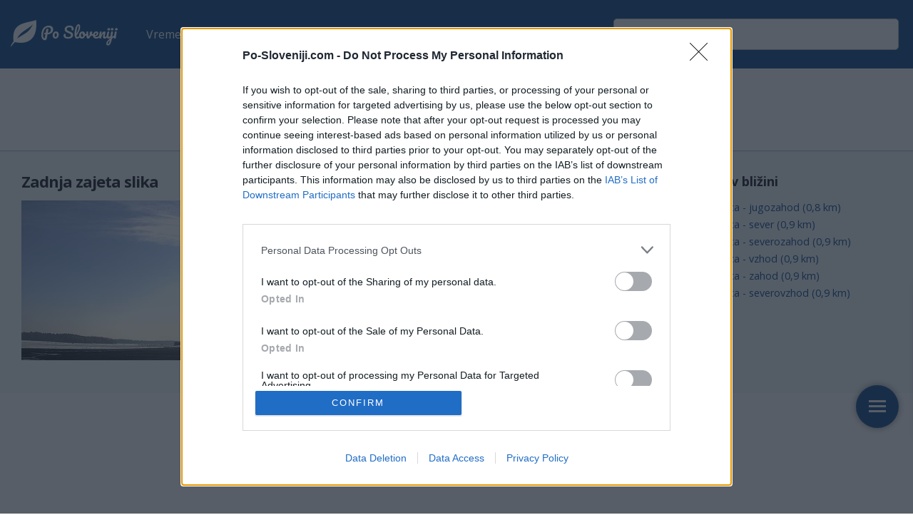

--- FILE ---
content_type: text/html; charset=UTF-8
request_url: https://po-sloveniji.com/kamere/letalisce-maribor-1636791512
body_size: 5229
content:

<!DOCTYPE html>
<html lang="sl">
<head>
<meta charset="utf-8">
<meta name="viewport" content="width=device-width,initial-scale=1,maximum-scale=1">
<title>Kamera Letališče Maribor na zemljevidu</title>
<meta name="description" content="Spletna kamera Letališče Maribor v živo in pretekli posnetki. Preverite zemljevid in seznam s kamerami v bližini.">
<meta name="keywords" content="kamere, kamera, Letališče Maribor, webcam, webcams, v živo">
<link rel="stylesheet" href="/assets/leaflet-1.7.1.css" /><script src="/assets/leaflet-1.7.1.js"></script><link rel="stylesheet" href="/assets/leaflet-gesture-handling-1.2.1.min.css" /><script src="/assets/leaflet-gesture-handling-1.2.1.min.js"></script><meta http-equiv="X-UA-Compatible" content="IE=edge">
<link rel="preconnect" href="https://fonts.gstatic.com" crossorigin />
<link rel="preload" as="style" href="https://fonts.googleapis.com/css2?family=Open+Sans:ital,wght@0,400;0,700;1,400&display=swap" />
<link rel="stylesheet" media="print" href="https://fonts.googleapis.com/css2?family=Open+Sans:ital,wght@0,400;0,700;1,400&display=swap" onload="this.media='all'" />
<link rel="stylesheet" href="/assets/style.css?v=3" />
<link rel="apple-touch-icon" sizes="180x180" href="/apple-touch-icon.png?v=1">
<link rel="icon" type="image/png" sizes="32x32" href="/favicon-32x32.png?v=1">
<link rel="icon" type="image/png" sizes="16x16" href="/favicon-16x16.png?v=1">
<link rel="manifest" href="/site.webmanifest?v=1">
<link rel="mask-icon" href="/safari-pinned-tab.svg?v=1" color="#014184">
<link rel="shortcut icon" href="/favicon.ico?v=1">
<meta name="msapplication-TileColor" content="#014184">
<meta name="theme-color" content="#014184">
<script type="text/javascript" async>
(function() {
  var host = window.location.hostname;
  var element = document.createElement('script');
  var firstScript = document.getElementsByTagName('script')[0];
  var url = 'https://cmp.inmobi.com'
    .concat('/choice/', '54PVZBtXMDBXm', '/', host, '/choice.js?tag_version=V3');
  var uspTries = 0;
  var uspTriesLimit = 3;
  element.async = true;
  element.type = 'text/javascript';
  element.src = url;

  firstScript.parentNode.insertBefore(element, firstScript);

  function makeStub() {
    var TCF_LOCATOR_NAME = '__tcfapiLocator';
    var queue = [];
    var win = window;
    var cmpFrame;

    function addFrame() {
      var doc = win.document;
      var otherCMP = !!(win.frames[TCF_LOCATOR_NAME]);

      if (!otherCMP) {
        if (doc.body) {
          var iframe = doc.createElement('iframe');

          iframe.style.cssText = 'display:none';
          iframe.name = TCF_LOCATOR_NAME;
          doc.body.appendChild(iframe);
        } else {
          setTimeout(addFrame, 5);
        }
      }
      return !otherCMP;
    }

    function tcfAPIHandler() {
      var gdprApplies;
      var args = arguments;

      if (!args.length) {
        return queue;
      } else if (args[0] === 'setGdprApplies') {
        if (
          args.length > 3 &&
          args[2] === 2 &&
          typeof args[3] === 'boolean'
        ) {
          gdprApplies = args[3];
          if (typeof args[2] === 'function') {
            args[2]('set', true);
          }
        }
      } else if (args[0] === 'ping') {
        var retr = {
          gdprApplies: gdprApplies,
          cmpLoaded: false,
          cmpStatus: 'stub'
        };

        if (typeof args[2] === 'function') {
          args[2](retr);
        }
      } else {
        if(args[0] === 'init' && typeof args[3] === 'object') {
          args[3] = Object.assign(args[3], { tag_version: 'V3' });
        }
        queue.push(args);
      }
    }

    function postMessageEventHandler(event) {
      var msgIsString = typeof event.data === 'string';
      var json = {};

      try {
        if (msgIsString) {
          json = JSON.parse(event.data);
        } else {
          json = event.data;
        }
      } catch (ignore) {}

      var payload = json.__tcfapiCall;

      if (payload) {
        window.__tcfapi(
          payload.command,
          payload.version,
          function(retValue, success) {
            var returnMsg = {
              __tcfapiReturn: {
                returnValue: retValue,
                success: success,
                callId: payload.callId
              }
            };
            if (msgIsString) {
              returnMsg = JSON.stringify(returnMsg);
            }
            if (event && event.source && event.source.postMessage) {
              event.source.postMessage(returnMsg, '*');
            }
          },
          payload.parameter
        );
      }
    }

    while (win) {
      try {
        if (win.frames[TCF_LOCATOR_NAME]) {
          cmpFrame = win;
          break;
        }
      } catch (ignore) {}

      if (win === window.top) {
        break;
      }
      win = win.parent;
    }
    if (!cmpFrame) {
      addFrame();
      win.__tcfapi = tcfAPIHandler;
      win.addEventListener('message', postMessageEventHandler, false);
    }
  };

  makeStub();

  var uspStubFunction = function() {
    var arg = arguments;
    if (typeof window.__uspapi !== uspStubFunction) {
      setTimeout(function() {
        if (typeof window.__uspapi !== 'undefined') {
          window.__uspapi.apply(window.__uspapi, arg);
        }
      }, 500);
    }
  };

  var checkIfUspIsReady = function() {
    uspTries++;
    if (window.__uspapi === uspStubFunction && uspTries < uspTriesLimit) {
      console.warn('USP is not accessible');
    } else {
      clearInterval(uspInterval);
    }
  };

  if (typeof window.__uspapi === 'undefined') {
    window.__uspapi = uspStubFunction;
    var uspInterval = setInterval(checkIfUspIsReady, 6000);
  }
})();
</script><!-- Google Tag Manager -->
<script>(function(w,d,s,l,i){w[l]=w[l]||[];w[l].push({'gtm.start':
new Date().getTime(),event:'gtm.js'});var f=d.getElementsByTagName(s)[0],
j=d.createElement(s),dl=l!='dataLayer'?'&l='+l:'';j.async=true;j.src=
'https://www.googletagmanager.com/gtm.js?id='+i+dl;f.parentNode.insertBefore(j,f);
})(window,document,'script','dataLayer','GTM-PDFR589X');</script>
<!-- End Google Tag Manager -->
<script src="https://cdn.orangeclickmedia.com/tech/po-sloveniji.com/ocm.js" async="async"></script><style>
    @media (min-width: 480px) {
        .adslot_mm {display: none}
    }
</style>
</head>
<body>
    <div id="wrapper">
        <header class="header">
   <div class="header-row">
      <div class="menu">
         <a href="/" class="psLogo"></a>
         <nav>
            <div class="navigationToggleLabel close">
               <span class="menu-icon menu-icon-x"></span>
            </div>
            <ul class="topNavigation">
                <li class="liTop hasSubnavigation">
                    <a href="/vreme" class="topNavigation__link">Vreme</a>
                    <div class="showSubNavigation"></div>
                    <ul class="sectionNavigation">
                        <!--<li class="liSub backToTopNavigation"><a href="#">Nazaj</a></li>-->
                        <li class="liSection">
                            <span class="sectionNavigation__link">Trenutno</span>
                            <ul class="subNavigation">
                                <li class="liSub">
                                    <a href="/vreme/vreme-po-sloveniji" class="subNavigation__link">Vreme po Sloveniji</a>
                                </li>
                                <li class="liSub">
                                    <a href="/vreme/temperature-po-sloveniji" class="subNavigation__link">Temperature po Sloveniji</a>
                                </li>
                                <li class="liSub">
                                    <a href="/vreme/temperatura-morja" class="subNavigation__link">Temperatura morja</a>
                                </li>
                            </ul>
                        </li>
                        <li class="liSection">
                            <span class="sectionNavigation__link">Napovedi</span>
                            <ul class="subNavigation">
                                <li class="liSub">
                                    <a href="/vreme/vremenska-napoved" class="subNavigation__link">Vremenska napoved</a>
                                </li>
                                <li class="liSub">
                                    <a href="/vreme/vreme-5-dni" class="subNavigation__link">Vreme 5 dni</a>
                                </li>
                                <li class="liSub">
                                    <a href="/vreme/vreme-10-dni" class="subNavigation__link">Vreme 10 dni</a>
                                </li>
                                <li class="liSub">
                                    <a href="/vreme/vreme-15-dni" class="subNavigation__link">Vreme 15 dni</a>
                                </li>
                            </ul>
                        </li>
                        <li class="liSection">
                            <span class="sectionNavigation__link">Podrobno</span>
                            <ul class="subNavigation">
                                <li class="liSub">
                                    <a href="/vreme/radarska-slika-padavin" class="subNavigation__link">Radarska slika padavin</a>
                                </li>
                                <li class="liSub">
                                    <a href="/vreme/opozorila" class="subNavigation__link">Opozorila</a>
                                </li>
                                <li class="liSub">
                                    <a href="/vreme/nevarnost-toce" class="subNavigation__link">Nevarnost toče</a>
                                </li>
                                <li class="liSub">
                                    <a href="/vreme/satelitska-slika-oblacnosti" class="subNavigation__link">Satelitska slika oblačnosti</a>
                                </li>
                            </ul>
                        </li>
                    </ul>
                </li>
                <li class="liTop hasSubnavigation">
                    <a href="/kamere" class="topNavigation__link">Kamere</a>
                    <div class="showSubNavigation"></div>
                    <ul class="sectionNavigation">
                        <li class="liSection">
                            <ul class="subNavigation">
                                <!--<li class="liSub backToTopNavigation"><a href="#">Nazaj</a></li>-->
                                <li class="liSub">
                                    <a href="/kamere" class="subNavigation__link">Zemljevid kamer</a>
                                </li>
                                <li class="liSub">
                                    <a href="/kamere/promet" class="subNavigation__link">Promet</a>
                                </li>
                                <li class="liSub">
                                    <a href="/kamere/pokrajina" class="subNavigation__link">Pokrajina</a>
                                </li>
                            </ul>
                        </li>
                        <li class="liSection">
                            <ul class="subNavigation">
                                <li class="liSub">
                                    <a href="/kamere/hribi" class="subNavigation__link">Hribi</a>
                                </li>
                                <li class="liSub">
                                    <a href="/kamere/obala" class="subNavigation__link">Obala</a>
                                </li>
                                <li class="liSub">
                                    <a href="/kamere/smucisca" class="subNavigation__link">Smučišča</a>
                                </li>
                            </ul>
                        </li>
                    </ul>
                </li>
                <li class="liTop hasSubnavigation">
                    <a href="/regije" class="topNavigation__link">Razišči</a>
                    <div class="showSubNavigation"></div>
                    <ul class="sectionNavigation">
                        <li class="liSection">
                            <ul class="subNavigation">
                                                                <li class="liSub">
                                    <a href="/regije" class="subNavigation__link">Regije</a>
                                </li>
                                <li class="liSub">
                                    <a href="/obcine" class="subNavigation__link">Občine</a>
                                </li>
                                <li class="liSub">
                                    <a href="/kraji" class="subNavigation__link">Kraji</a>
                                </li>
                                <li class="liSub">
                                    <a href="/postne-stevilke" class="subNavigation__link">Poštne številke</a>
                                </li>
                            </ul>
                        </li>
                    </ul>
                </li>
            </ul>
         </nav>
         <div class="topExtra">
            <input type="text" name="srch" id="srch" value="" autocomplete="off" placeholder="Poišči vreme ..." />
            <div class="suggest">
            </div>
            <div class="navigationToggleLabel open">
               <span class="menu-icon"></span>
            </div>
            <div class="searchToggleLabel">
               <span class="search-icon"></span>
               <span class="search-close-icon"></span>
            </div>
         </div>
      </div>
   </div>
</header>        <h1>Kamera Letališče Maribor</h1>
        <div class="contentBox borderTop">
            <div class="contentBox__left">
<div class="cameraCurrentCont"><h2>Zadnja zajeta slika </h2><img style="max-width:400px;width:100%;" src="https://images-webcams.windy.com/12/1636791512/current/preview/1636791512.jpg" alt="Letališče Maribor"><div class="adslot_mm"><div id="billboard1" data-ocm-ad style="min-height:250px"></div></div></div><div class="cameraCurrentCont"><h2>Zadnja zajeta slika ob 12. uri</h2><img style="max-width:400px;width:100%;" src="https://images-webcams.windy.com/12/1636791512/daylight/preview/1636791512.jpg" alt="Letališče Maribor"></div></div>
<div class="contentBox__right">
                <h3>Kamere v bližini</h3>
<a class="rightListItemSmall" href="/kamere/hoce-slivnica-jugozahod-1688630013">Hoče-Slivnica - jugozahod (0,8 km)</a><a class="rightListItemSmall" href="/kamere/hoce-slivnica-sever-1688629727">Hoče-Slivnica - sever (0,9 km)</a><a class="rightListItemSmall" href="/kamere/hoce-slivnica-severozahod-1688630137">Hoče-Slivnica - severozahod (0,9 km)</a><a class="rightListItemSmall" href="/kamere/hoce-slivnica-vzhod-1688629843">Hoče-Slivnica - vzhod (0,9 km)</a><a class="rightListItemSmall" href="/kamere/hoce-slivnica-zahod-1688630098">Hoče-Slivnica - zahod (0,9 km)</a><a class="rightListItemSmall" href="/kamere/hoce-slivnica-severovzhod-1688629774">Hoče-Slivnica - severovzhod (0,9 km)</a>            </div>
</div>
<div class="horizontalAd"><div id="billboard2" data-ocm-ad style="min-height:250px"></div></div><div class="contentBox seeThrough cameraContent"><div class="contentBox__left fullWidth camiframes"><div class="player-camera"><h2 class="center">Zgodovina spletne kamere</h2><div class="locMenuCont"><div class="locMenu"><div class="camera-selector" data-url="https://webcams.windy.com/webcams/public/embed/player/1636791512/day">24 ur</div><div class="camera-selector" data-url="https://webcams.windy.com/webcams/public/embed/player/1636791512/month">30 dni</div><div class="camera-selector" data-url="https://webcams.windy.com/webcams/public/embed/player/1636791512/year">Leto</div><div class="camera-selector" data-url="https://webcams.windy.com/webcams/public/embed/player/1636791512/lifetime">Dolgoročno</div></div></div><h3 id="player-title">24 ur</h3><iframe loading="lazy" name="Spletna kamera" id="player-iframe" frameborder="0" src="https://webcams.windy.com/webcams/public/embed/player/1636791512/day" style="height:1px;width:1px;display:none"></iframe></div></div>
</div>
<div class="horizontalAd"><div id="billboard3" data-ocm-ad style="min-height:250px"></div></div>
<div class="contentBox borderTop">
<div class="contentBox__left">
<h2>Lokacija kamere</h2>
<p>Prikaz lokacije kamere na zemljevidu z drugimi najbljižjimi kamerami.</p>
<div id="map_canvas"></div>

            </div>
            <div class="contentBox__right">
                <h3>Kamere v bližini</h3>
<a class="rightListItemSmall" href="/kamere/hoce-slivnica-jugozahod-1688630013">Hoče-Slivnica - jugozahod (0,8 km)</a><a class="rightListItemSmall" href="/kamere/hoce-slivnica-sever-1688629727">Hoče-Slivnica - sever (0,9 km)</a><a class="rightListItemSmall" href="/kamere/hoce-slivnica-severozahod-1688630137">Hoče-Slivnica - severozahod (0,9 km)</a><a class="rightListItemSmall" href="/kamere/hoce-slivnica-vzhod-1688629843">Hoče-Slivnica - vzhod (0,9 km)</a><a class="rightListItemSmall" href="/kamere/hoce-slivnica-zahod-1688630098">Hoče-Slivnica - zahod (0,9 km)</a><a class="rightListItemSmall" href="/kamere/hoce-slivnica-severovzhod-1688629774">Hoče-Slivnica - severovzhod (0,9 km)</a><a class="rightListItemSmall" href="/kamere/letalisce-edvarda-rusjana-maribor-1463568081">Letališče Edvarda Rusjana, Maribor (0,9 km)</a><a class="rightListItemSmall" href="/kamere/avtocesta-maribor-gruskovje-viadukt-slivnica-1485780096">Avtocesta Maribor - Gruškovje, viadukt Slivnica (2 km)</a><a class="rightListItemSmall" href="/kamere/avtocesta-sentilj-ljubljana-razcep-slivnica-1485780087">Avtocesta Šentilj - Ljubljana, razcep Slivnica (2,6 km)</a><a class="rightListItemSmall" href="/kamere/avtocesta-maribor-ljubljana-odsek-rogoza-slivnica-gramoznica-1240577537">Avtocesta Maribor - Ljubljana, odsek Rogoza - Slivnica (Gramoznica) (2,9 km)</a>            </div>
        </div>
    </div>
    <footer>
        <div id="extrasMenu"><a href="/kamere">Zemljevid kamer</a><a href="/kamere/promet">Promet</a><a href="/kamere/hribi">Hribi</a><a href="/kamere/smucisca">Smučišča</a></div><div id="extrasMenuToggler"><div class="ham ham1"></div><div class="ham ham2"></div><div class="ham ham3"></div></div>        <div class="footer__inner">
            &copy; 2026 Po Sloveniji &bull; <a class="change-consent" onclick="window.__tcfapi('displayConsentUi', 2, function() {} );" data-href="/varovanje-zasebnosti">Varovanje zasebnosti</a> &bull; <a href="/kontakt">Kontakt</a>
        </div>
    </footer>
    <div id="cookN"></div>
    <script src="/assets/script.js?v=3"></script>    <script>
                var locations = [
["Hoče-Slivnica - jugozahod", 46.47847, 15.685408, "green", "/kamere/hoce-slivnica-jugozahod-1688630013", "https://images-webcams.windy.com/13/1688630013/current/thumbnail/1688630013.jpg"],["Hoče-Slivnica - sever", 46.479054, 15.685301, "green", "/kamere/hoce-slivnica-sever-1688629727", "https://images-webcams.windy.com/27/1688629727/current/thumbnail/1688629727.jpg"],["Hoče-Slivnica - severozahod", 46.479165, 15.685043, "green", "/kamere/hoce-slivnica-severozahod-1688630137", "https://images-webcams.windy.com/37/1688630137/current/thumbnail/1688630137.jpg"],["Hoče-Slivnica - vzhod", 46.479189, 15.685043, "green", "/kamere/hoce-slivnica-vzhod-1688629843", "https://images-webcams.windy.com/43/1688629843/current/thumbnail/1688629843.jpg"],["Hoče-Slivnica - zahod", 46.479233, 15.685076, "green", "/kamere/hoce-slivnica-zahod-1688630098", "https://images-webcams.windy.com/98/1688630098/current/thumbnail/1688630098.jpg"],["Hoče-Slivnica - severovzhod", 46.479291, 15.685172, "green", "/kamere/hoce-slivnica-severovzhod-1688629774", "https://images-webcams.windy.com/74/1688629774/current/thumbnail/1688629774.jpg"],["Letališče Edvarda Rusjana, Maribor", 46.47986, 15.68613, "green", "/kamere/letalisce-edvarda-rusjana-maribor-1463568081", "https://images-webcams.windy.com/81/1463568081/current/thumbnail/1463568081.jpg"],["Avtocesta Maribor - Gruškovje, viadukt Slivnica", 46.478228, 15.666236, "green", "/kamere/avtocesta-maribor-gruskovje-viadukt-slivnica-1485780096", "https://images-webcams.windy.com/96/1485780096/current/thumbnail/1485780096.jpg"],["Avtocesta Šentilj - Ljubljana, razcep Slivnica", 46.47704, 15.657514, "green", "/kamere/avtocesta-sentilj-ljubljana-razcep-slivnica-1485780087", "https://images-webcams.windy.com/87/1485780087/current/thumbnail/1485780087.jpg"],["Avtocesta Maribor - Ljubljana, odsek Rogoza - Slivnica (Gramoznica)", 46.492895, 15.669, "green", "/kamere/avtocesta-maribor-ljubljana-odsek-rogoza-slivnica-gramoznica-1240577537", "https://images-webcams.windy.com/37/1240577537/current/thumbnail/1240577537.jpg"],["Avtocesta Maribor - Ljubljana, odsek Rogoza - Slivnica", 46.492895, 15.669, "green", "/kamere/avtocesta-maribor-ljubljana-odsek-rogoza-slivnica-1240577540", "https://images-webcams.windy.com/40/1240577540/current/thumbnail/1240577540.jpg"],["Avtocesta Maribor - Ljubljana, Fram A II", 46.45996, 15.656169, "green", "/kamere/avtocesta-maribor-ljubljana-fram-a-ii-1240577534", "https://images-webcams.windy.com/34/1240577534/current/thumbnail/1240577534.jpg"],["Avtocesta Maribor - Ljubljana, Fram A", 46.45996, 15.656169, "green", "/kamere/avtocesta-maribor-ljubljana-fram-a-1485780081", "https://images-webcams.windy.com/81/1485780081/current/thumbnail/1485780081.jpg"],["Miklavž na Dravskem polju", 46.501945, 15.703024, "green", "/kamere/miklavz-na-dravskem-polju-1240577570", "https://images-webcams.windy.com/70/1240577570/current/thumbnail/1240577570.jpg"],["Fram, cesta Slivnica - Slovenska Bistrica", 46.452844, 15.641855, "green", "/kamere/fram-cesta-slivnica-slovenska-bistrica-1563334371", "https://images-webcams.windy.com/71/1563334371/current/thumbnail/1563334371.jpg"],["Avtocesta Maribor - Ljubljana, priključek Maribor - center", 46.518393, 15.679666, "green", "/kamere/avtocesta-maribor-ljubljana-prikljucek-maribor-center-1240577543", "https://images-webcams.windy.com/43/1240577543/current/thumbnail/1240577543.jpg"],["Avtocesta Maribor - Ljubljana, priključek Maribor - center II", 46.518393, 15.679666, "green", "/kamere/avtocesta-maribor-ljubljana-prikljucek-maribor-center-ii-1485780113", "https://images-webcams.windy.com/13/1485780113/current/thumbnail/1485780113.jpg"],["Avtocesta Maribor - Gruškovje, Prepolje", 46.451819, 15.760696, "green", "/kamere/avtocesta-maribor-gruskovje-prepolje-1632886263", "https://images-webcams.windy.com/63/1632886263/current/thumbnail/1632886263.jpg"],["Avtocesta Maribor - Gruškovje, Prepolje smer Ptuj", 46.451819, 15.760696, "green", "/kamere/avtocesta-maribor-gruskovje-prepolje-smer-ptuj-1658287864", "https://images-webcams.windy.com/64/1658287864/current/thumbnail/1658287864.jpg"],["Avtocesta Maribor - Gruškovje, počivališče Dravsko polje - jug", 46.430034, 15.794028, "green", "/kamere/avtocesta-maribor-gruskovje-pocivalisce-dravsko-polje-jug-1485780090", "https://images-webcams.windy.com/90/1485780090/current/thumbnail/1485780090.jpg"],["Letališče Maribor", 46.472201, 15.691379, "blue", "/kamere/letalisce-maribor-1636791512", "https://images-webcams.windy.com/12/1636791512/current/thumbnail/1636791512.jpg"] 
];

initializeOpenMap('map_canvas', locations);
</script>
</body>
</html>

--- FILE ---
content_type: text/html; charset=utf-8
request_url: https://webcams.windy.com/webcams/public/embed/player/1636791512/day
body_size: 1948
content:

<!doctype html>
<html>

<head>
	<title>Webcam player - Hoce-Slivnica › South-east</title>

	<meta id="viewport" name="viewport" content="width=device-width,initial-scale=1,user-scalable=no" />
	<meta name="Googlebot-Image" content="noindex,nofollow,nosnippet" />
	<meta http-equiv="Content-Type" content="text/html; charset=utf-8" />

	<meta name="description" content="Webcam player - Hoce-Slivnica › South-east, provided by Windy.com" />
	<meta property="og:title" content="Webcam player - Hoce-Slivnica › South-east" />
	<meta property="og:url" content="https://www.windy.com/webcams/1636791512" />
	<meta property="og:site_name" content="Windy.com" />
	<meta name="twitter:card" content="player" />
	<meta name="twitter:site" content="@Windycom" />
	<meta name="twitter:creator" content="@Windycom" />

	<script>
		var WindyPlayer = {
			playerType: 'day',
			autoPlay: false,
			forceFullScreenOnOverlayPlay: false,
			interactive: true,
			loop: false,
			speed: 1.25,
			pause: 0.25,
			imageExpireTimestamp: 1768736194089,
			times: ['Sat 16:47','Sat 17:38','Sat 18:28','Sat 19:18','Sat 20:08','Sat 20:58','Sat 21:48','Sat 22:38','Sat 23:28','Sun 00:18','Sun 01:09','Sun 01:59','Sun 02:49','Sun 03:39','Sun 04:29','Sun 05:20','Sun 06:10','Sun 07:00','Sun 07:50','Sun 08:41','Sun 09:31','Sun 10:21','Sun 11:11','Sun 12:01','Sun 12:21'],
			slides: {
				preview: ['https://imgproxy.windy.com/_/preview/plain/day/1636791512/original/1768664866.jpg','https://imgproxy.windy.com/_/preview/plain/day/1636791512/original/1768667885.jpg','https://imgproxy.windy.com/_/preview/plain/day/1636791512/original/1768670904.jpg','https://imgproxy.windy.com/_/preview/plain/day/1636791512/original/1768673904.jpg','https://imgproxy.windy.com/_/preview/plain/day/1636791512/original/1768676911.jpg','https://imgproxy.windy.com/_/preview/plain/day/1636791512/original/1768679912.jpg','https://imgproxy.windy.com/_/preview/plain/day/1636791512/original/1768682913.jpg','https://imgproxy.windy.com/_/preview/plain/day/1636791512/original/1768685919.jpg','https://imgproxy.windy.com/_/preview/plain/day/1636791512/original/1768688921.jpg','https://imgproxy.windy.com/_/preview/plain/day/1636791512/original/1768691934.jpg','https://imgproxy.windy.com/_/preview/plain/day/1636791512/original/1768694945.jpg','https://imgproxy.windy.com/_/preview/plain/day/1636791512/original/1768697955.jpg','https://imgproxy.windy.com/_/preview/plain/day/1636791512/original/1768700979.jpg','https://imgproxy.windy.com/_/preview/plain/day/1636791512/original/1768703982.jpg','https://imgproxy.windy.com/_/preview/plain/day/1636791512/original/1768706993.jpg','https://imgproxy.windy.com/_/preview/plain/day/1636791512/original/1768710000.jpg','https://imgproxy.windy.com/_/preview/plain/day/1636791512/original/1768713012.jpg','https://imgproxy.windy.com/_/preview/plain/day/1636791512/original/1768716023.jpg','https://imgproxy.windy.com/_/preview/plain/day/1636791512/original/1768719036.jpg','https://imgproxy.windy.com/_/preview/plain/day/1636791512/original/1768722063.jpg','https://imgproxy.windy.com/_/preview/plain/day/1636791512/original/1768725066.jpg','https://imgproxy.windy.com/_/preview/plain/day/1636791512/original/1768728085.jpg','https://imgproxy.windy.com/_/preview/plain/day/1636791512/original/1768731091.jpg','https://imgproxy.windy.com/_/preview/plain/day/1636791512/original/1768734109.jpg','https://imgproxy.windy.com/_/preview/plain/current/1636791512/original.jpg'],
				normal: ['https://imgproxy.windy.com/_/normal/plain/day/1636791512/original/1768664866.jpg','https://imgproxy.windy.com/_/normal/plain/day/1636791512/original/1768667885.jpg','https://imgproxy.windy.com/_/normal/plain/day/1636791512/original/1768670904.jpg','https://imgproxy.windy.com/_/normal/plain/day/1636791512/original/1768673904.jpg','https://imgproxy.windy.com/_/normal/plain/day/1636791512/original/1768676911.jpg','https://imgproxy.windy.com/_/normal/plain/day/1636791512/original/1768679912.jpg','https://imgproxy.windy.com/_/normal/plain/day/1636791512/original/1768682913.jpg','https://imgproxy.windy.com/_/normal/plain/day/1636791512/original/1768685919.jpg','https://imgproxy.windy.com/_/normal/plain/day/1636791512/original/1768688921.jpg','https://imgproxy.windy.com/_/normal/plain/day/1636791512/original/1768691934.jpg','https://imgproxy.windy.com/_/normal/plain/day/1636791512/original/1768694945.jpg','https://imgproxy.windy.com/_/normal/plain/day/1636791512/original/1768697955.jpg','https://imgproxy.windy.com/_/normal/plain/day/1636791512/original/1768700979.jpg','https://imgproxy.windy.com/_/normal/plain/day/1636791512/original/1768703982.jpg','https://imgproxy.windy.com/_/normal/plain/day/1636791512/original/1768706993.jpg','https://imgproxy.windy.com/_/normal/plain/day/1636791512/original/1768710000.jpg','https://imgproxy.windy.com/_/normal/plain/day/1636791512/original/1768713012.jpg','https://imgproxy.windy.com/_/normal/plain/day/1636791512/original/1768716023.jpg','https://imgproxy.windy.com/_/normal/plain/day/1636791512/original/1768719036.jpg','https://imgproxy.windy.com/_/normal/plain/day/1636791512/original/1768722063.jpg','https://imgproxy.windy.com/_/normal/plain/day/1636791512/original/1768725066.jpg','https://imgproxy.windy.com/_/normal/plain/day/1636791512/original/1768728085.jpg','https://imgproxy.windy.com/_/normal/plain/day/1636791512/original/1768731091.jpg','https://imgproxy.windy.com/_/normal/plain/day/1636791512/original/1768734109.jpg','https://imgproxy.windy.com/_/normal/plain/current/1636791512/original.jpg'],
				full: ['https://imgproxy.windy.com/_/full/plain/day/1636791512/original/1768664866.jpg','https://imgproxy.windy.com/_/full/plain/day/1636791512/original/1768667885.jpg','https://imgproxy.windy.com/_/full/plain/day/1636791512/original/1768670904.jpg','https://imgproxy.windy.com/_/full/plain/day/1636791512/original/1768673904.jpg','https://imgproxy.windy.com/_/full/plain/day/1636791512/original/1768676911.jpg','https://imgproxy.windy.com/_/full/plain/day/1636791512/original/1768679912.jpg','https://imgproxy.windy.com/_/full/plain/day/1636791512/original/1768682913.jpg','https://imgproxy.windy.com/_/full/plain/day/1636791512/original/1768685919.jpg','https://imgproxy.windy.com/_/full/plain/day/1636791512/original/1768688921.jpg','https://imgproxy.windy.com/_/full/plain/day/1636791512/original/1768691934.jpg','https://imgproxy.windy.com/_/full/plain/day/1636791512/original/1768694945.jpg','https://imgproxy.windy.com/_/full/plain/day/1636791512/original/1768697955.jpg','https://imgproxy.windy.com/_/full/plain/day/1636791512/original/1768700979.jpg','https://imgproxy.windy.com/_/full/plain/day/1636791512/original/1768703982.jpg','https://imgproxy.windy.com/_/full/plain/day/1636791512/original/1768706993.jpg','https://imgproxy.windy.com/_/full/plain/day/1636791512/original/1768710000.jpg','https://imgproxy.windy.com/_/full/plain/day/1636791512/original/1768713012.jpg','https://imgproxy.windy.com/_/full/plain/day/1636791512/original/1768716023.jpg','https://imgproxy.windy.com/_/full/plain/day/1636791512/original/1768719036.jpg','https://imgproxy.windy.com/_/full/plain/day/1636791512/original/1768722063.jpg','https://imgproxy.windy.com/_/full/plain/day/1636791512/original/1768725066.jpg','https://imgproxy.windy.com/_/full/plain/day/1636791512/original/1768728085.jpg','https://imgproxy.windy.com/_/full/plain/day/1636791512/original/1768731091.jpg','https://imgproxy.windy.com/_/full/plain/day/1636791512/original/1768734109.jpg','https://imgproxy.windy.com/_/full/plain/current/1636791512/original.jpg'],
			},
			teaserbg: 'https://imgproxy.windy.com/_/full/plain/current/1636791512/original.jpg',
		}
	</script>

	<link rel="canonical" href="https://www.windy.com/webcams/1636791512" />
	<link rel="stylesheet" type="text/css" href="/webcams/public/embed/v2/style/player.css" />
</head>

<body id="body">
	<noscript>
		<div class="warning">JavaScript needed</div>
	</noscript>
	<div id="warningScreenTooSmall" class="warning" style="display:none">
		Area too small<br>
		<small>Required: 200x110px</small>
	</div>

	<div id="wrapper">
		<div id="content">
			<div id="infoBox" class="overlayBox">
				<div class="left">
					<div>Source: <a rel="nofollow" href="https://meteo.arso.gov.si/uploads/probase/www/observ/webcam/MARIBOR_SLIVNICA_dir/siwc_MARIBOR_SLIVNICA_se.jpg" target="_blank">https://meteo.arso.gov.si/u...</a></div>
					<div>For developers: <a href="https://www.api.windy.com/webcams" target="_blank" id="info-problem">Windy API</a></div>
				</div>
				<dvi class = "right">
					<a href="https://www.windy.com/webcams/edit/1636791512" id="feedback" class="edit-icon icon" target="_blank">Give feedback</a>
					<a href="https://www.windy.com/webcams/add" id="info-add" class="webcam-icon icon" target="_blank">Add a webcam</a>
			</div>
		</div>
			<a href="https://www.windy.com/webcams/1636791512" id="logo" target="_blank" title="Watch on Windy.com"></a>
		<div id="mainOverlay"></div>
		<div id="webcam" data-image-dimensions='{ "width": 1920, "height": 1080 }'>
			<a rel="nofollow" id="overlayPlay" >
				<span id="overlayPlayIcon" class="play-icon icon"></span>
			</a>
			<a id="overlayPause" class="minimized-before">
				<span id="overlayPauseIcon" class="pause-icon icon"></span>
			</a>
			<a id="overlayLoading" style="display:none"></a>
			<a id="slideshow" class="slides">
				<img id="background" src="https://imgproxy.windy.com/_/normal/plain/current/1636791512/original.jpg" alt="Hoce-Slivnica › South-east">
			</a>
			<div style="display:none;">
				<img id="coverTemplate" class="cover" alt="Hoce-Slivnica › South-east">
			</div>
		</div>
		<div id="player">
				<div id="progress">
					<div id="progressBar"> </div>
					<div id="progressTooltip">
						0 / 
					</div>
					<span id="pointer"/>
				</div>
			<div id="controls-part">
				<div>
					<a rel="nofollow" id="play" class="play-icon icon"  ></a>
					<span id="pause" class="pause-icon icon"></span>
				</div>
				<div id="controls-right">
						<span id="time" class="text nobreak">
							Sun 12:21
						</span>
						<div id="timelapses-wrapper">
							<span id="timelapses" class="dropdown-icon timelapses-icon">
								24 hours
							</span>
								<div id="timelapsesBox">
											<a rel="nofollow" href="/webcams/public/embed/player?playerType&#x3D;month&amp;webcamId&#x3D;1636791512&amp;loop&#x3D;false&amp;interactive&#x3D;true&amp;forceFullScreenOnOverlayPlay&#x3D;false&amp;referrer&#x3D;https%3A%2F%2Fpo-sloveniji.com%2Fkamere%2Fletalisce-maribor-1636791512" class="timelapse-link" >
												<div><span>30 days</span></div>
											</a>
											<a rel="nofollow" href="/webcams/public/embed/player?playerType&#x3D;year&amp;webcamId&#x3D;1636791512&amp;loop&#x3D;false&amp;interactive&#x3D;true&amp;forceFullScreenOnOverlayPlay&#x3D;false&amp;referrer&#x3D;https%3A%2F%2Fpo-sloveniji.com%2Fkamere%2Fletalisce-maribor-1636791512" class="timelapse-link" >
												<div><span>12 months</span></div>
											</a>
											<a rel="nofollow" href="/webcams/public/embed/player?playerType&#x3D;lifetime&amp;webcamId&#x3D;1636791512&amp;loop&#x3D;false&amp;interactive&#x3D;true&amp;forceFullScreenOnOverlayPlay&#x3D;false&amp;referrer&#x3D;https%3A%2F%2Fpo-sloveniji.com%2Fkamere%2Fletalisce-maribor-1636791512" class="timelapse-link" >
												<div><span>Lifetime</span></div>
											</a>
								</div>
						</div>
					<a id="info" class="info-icon icon"></a>
					<div>
						<a rel="nofollow" id="fullscreen-enter" class="fullscreen-enter-icon icon " href="#" target="_blank"></a>
						<a id="fullscreen-exit" class="fullscreen-exit-icon icon " target="_blank"></a>
					</div>
				</div>
			</div>
		</div>
	</div>
	</div>
</body>

<script src="/webcams/public/embed/v2/script/player/screenfull.js" onpublish="merge"></script>
<script src="/webcams/public/embed/v2/script/player/x-browser.js" onpublish="merge"></script>
<script src="/webcams/public/embed/v2/script/player/dom.js" onpublish="merge"></script>
<script src="/webcams/public/embed/v2/script/player/shared.js" onpublish="merge"></script>
<script src="/webcams/public/embed/v2/script/player/overlays.js" onpublish="merge"></script>
<script src="/webcams/public/embed/v2/script/player/progress-bar.js" onpublish="merge"></script>
<script src="/webcams/public/embed/v2/script/player/full-screen.js" onpublish="merge"></script>
<script src="/webcams/public/embed/v2/script/player/image.js" onpublish="merge"></script>
<script src="/webcams/public/embed/v2/script/player/player.js" onpublish="merge"></script>
<script src="/webcams/public/embed/v2/script/player/responsible.js" onpublish="merge"></script>

</html>



--- FILE ---
content_type: application/javascript; charset=utf-8
request_url: https://webcams.windy.com/webcams/public/embed/v2/script/player/dom.js
body_size: 104
content:
var DOM = {
    getSize: element => {
        const pos = { x: 0, y: 0 };
        let currentElement = element;

        while (currentElement) {
            pos.x += currentElement.offsetLeft;
            pos.y += currentElement.offsetTop;
            currentElement = currentElement.offsetParent;
        }

        const bottomRight = {
            x: pos.x + element.offsetWidth,
            y: pos.y + element.offsetHeight,
        };

        return {
            width: bottomRight.x - pos.x,
            height: bottomRight.y - pos.y,
        };
    },

    windowDimensions: () => {
        const htmlElement = document.getElementsByTagName('html')[0];
        const htmlDisplay = htmlElement.style.display;
        htmlElement.style.display = 'none';

        const windowWidth =
            window.innerWidth ||
            document.documentElement.clientWidth ||
            document.body.clientWidth ||
            document.body.offsetWidth;

        const windowHeight =
            window.innerHeight ||
            document.documentElement.clientHeight ||
            document.body.clientHeight ||
            document.body.offsetHeight ||
            0;

        htmlElement.style.display = htmlDisplay;

        return {
            windowWidth,
            windowHeight,
        };
    },
};


--- FILE ---
content_type: application/javascript
request_url: https://po-sloveniji.com/assets/script.js?v=3
body_size: 3924
content:
var topNavigation = true;
var handled = 0;
/*addEvent(
    document.querySelectorAll('.liTop.hasSubnavigation'),
    'click touchstart',
    function(evt) {
        handled++;
        console.log(evt);
        console.log(this);
        //evt.preventDefault();
        //evt.stopPropagation();
        //document.querySelectorAll('.navigationToggleInput:checked').length ||
        //if((document.querySelectorAll('.menu.expanded').length) > 0 && window.innerWidth < 1000 && topNavigation) {
        if((document.querySelectorAll('.menu.expanded').length) > 0 && topNavigation) {
            //console.log('show subnavigation, hide top navigation');
            document.querySelector('.topNavigation').classList.add('toLeft');
            this.classList.add('toDisplay');
            topNavigation = false;
        }
        return false;
    }
);*/
addEvent(
    document.querySelectorAll('.showSubNavigation'),
    'click',
    function(evt) {
        handled++;
        console.log(evt);
        console.log(this);
        //evt.preventDefault();
        evt.stopPropagation();
        topNavigation = true;
        //if((/*document.querySelectorAll('.navigationToggleInput:checked').length || */document.querySelectorAll('.menu.expanded').length) > 0 && window.innerWidth < 1000 && topNavigation) {
        if((/*document.querySelectorAll('.navigationToggleInput:checked').length || */document.querySelectorAll('.menu.expanded').length) > 0 && topNavigation) {
            //console.log('show subnavigation, hide top navigation');
            //document.querySelector('.topNavigation').classList.add('toLeft');
            this.parentElement.classList.toggle('toDisplay');
            //this.classList.add('toDisplay');
            topNavigation = false;
        }
        return false;
    }
);

addEvent(
    document.querySelectorAll('.navigationToggleLabel'),
    'click touchstart',
    function(evt) {
        evt.preventDefault();
        document.querySelector('.header .menu').classList.toggle('expanded');
    }
);

addEvent(
    document.querySelectorAll('.searchToggleLabel'),
    'click touchstart',
    function(evt) {
        evt.preventDefault();
        //document.querySelector('#srch').style.display = 'block';
        document.querySelector('#srch').classList.toggle('show');
        document.querySelector('.suggest').classList.toggle('show');
        this.classList.toggle('show');
        document.querySelector('.suggest').setAttribute('style','');
        document.querySelector('#srch').focus();
        //this.style.display = 'none';
    }
);

addEvent(
    document.querySelectorAll('.backToTopNavigation'),
    'click touchstart',
    function(evt) {
        evt.preventDefault();
        //console.log('remove subnavigation, show top navigation');
        document.querySelector('.topNavigation').classList.toggle('toLeft');
        //document.querySelector('.topNavigation').style.right = '0px';
        document.querySelector('.toDisplay').classList.toggle('toDisplay');
        setTimeout(function(){topNavigation = true;},300);
    }
);

var camIframes = document.querySelectorAll('.camiframes iframe');
if(camIframes.length > 0) {
    addEvent(
        window,
        'load resize',
        function(evt) {
            if(evt.type == 'load') {
                for(var i = 0; i < camIframes.length; i++) {
                    camIframes[i].style.width = '100%';
                    camIframes[i].style.display = 'block';
                }
            }
            var iw = camIframes[0].offsetWidth;
            for(var i = 0; i < camIframes.length; i++) {
                camIframes[i].style.height = iw/16*9 + 'px';
            }
        }
    );
}

var typingTimer;
var searchTyped = '';
var suggestPosition = -1;
addEvent(
    document.querySelectorAll('#srch'),
    'keyup',
    function(evt) {
        evt.preventDefault();
        clearTimeout(typingTimer);
        typingTimer = setTimeout(doneTyping, 300);
    }
);

addEvent(
    document.querySelectorAll('#srch'),
    'keydown',
    function(e) {
        switch(e.which) {
            case 38: moveSuggest(-1); break;//up
            case 40: moveSuggest(1); break;//down
            case 13: moveSuggest(0); break;//enter
        }
    }
);

addEvent(
    document.querySelectorAll('#extrasMenuToggler'),
    'click touchstart',
    function(evt) {
        evt.preventDefault();
        //console.log(this);
        this.classList.toggle('closed');
        document.querySelector('#extrasMenu').classList.toggle('expanded');
    }
);

function doneTyping() {
    var q = document.getElementById('srch').value;
    if(q != searchTyped) {
        searchTyped = q;
        console.log(q);
        ajaxSearch();
    }
}

function moveSuggest(c) {
    var a = document.querySelectorAll('.suggest a');
    if(c < 0 && suggestPosition > -1) {
        a[suggestPosition].classList.remove('red');
        suggestPosition--;
        if(suggestPosition > -1) {
            a[suggestPosition].classList.add('red');
        }
    } else if (c > 0 && suggestPosition < a.length - 1) {
        if(suggestPosition > -1)
            a[suggestPosition].classList.remove('red');
        suggestPosition++;
        a[suggestPosition].classList.add('red');
    } else if(c == 0 && suggestPosition > -1 && suggestPosition < a.length - 1) {
        console.log(a[suggestPosition], a[suggestPosition].href);
        window.location.href = a[suggestPosition].href;
    }
}

function removeClass(elements, classname) {
    for(i = 0; i < elements.length; i++) {
        elements[i].classList.remove(classname);
    }
}

function ajaxSearch() {
	var q = document.getElementById('srch').value;
	
    var url = '/location.php';
    var sug = document.querySelector('.suggest');
	
	var xmlhttp = window.XMLHttpRequest ? new XMLHttpRequest() : new ActiveXObject("Microsoft.XMLHTTP");
	xmlhttp.onreadystatechange = function () {
		if (xmlhttp.readyState == 4 && xmlhttp.status == 200) {
            var response = JSON.parse(xmlhttp.responseText);
            suggestPosition = -1;
            var c = 0;
            var output = '';
            for (var loc in response) {
                c++;
                if(c < 8) {
                    output += '<a href="/vreme/vreme-10-dni/' + loc + '">' + response[loc]['name'] + ' <span>(' + response[loc]['parent'] + ')</span></a>';
                }
            }
            sug.innerHTML = output;
            if(c > 0) {
                sug.insertAdjacentHTML('beforeend','<div onclick="closeSuggest()" class="closeSuggest">&times;</div>')
                sug.style.display = 'block';
            } else {
                sug.style.display = 'none';
            }
		}
	}
	xmlhttp.open("POST", url, true);
	xmlhttp.setRequestHeader("Content-type", "application/x-www-form-urlencoded");
	xmlhttp.send('q=' + q);
}

function resetClass(cls) {
    var els = document.querySelectorAll('.' + cls);
    for(i = 0; i < els.length; i++) {
        els[i].classList.remove(cls);
    }
}

function detailViewHandler(el) {
    var expandEl = document.querySelectorAll('.detailOnly');
    for(i = 0; i < expandEl.length; i++) {
        expandEl[i].classList.toggle('display');
    }
    var expandSlot = document.querySelectorAll('.weatherTimeSlot');
    for(i = 0; i < expandSlot.length; i++) {
        expandSlot[i].classList.toggle('expanded');
    }
}

function closeSuggest() {
    var sug = document.querySelector('.suggest');
    sug.style.display = 'none';
    suggestPosition = -1;
    //document.querySelector('.searchToggleLabel').style.display = 'block';
    //document.querySelector('#srch').style.display = 'none';
}

/*addEvent(
    window,
    'scroll load',
    function(evt) {
        var scrollTop = (window.pageYOffset !== undefined) ? window.pageYOffset : (document.documentElement || document.body.parentNode || document.body).scrollTop;
        var header = document.querySelector('.header');
        if(scrollTop > 30) {
            header.classList.add('bg')
        } else {
            header.classList.remove('bg')
        }
    }
);*/

addEvent(
    document.querySelectorAll('.weatherRight__more'),
    'click touchstart',
    function(evt) {
       console.log('more');
       evt.preventDefault();
       document.querySelector('body').classList.add('modal');
    }
);

addEvent(
    document.querySelectorAll('.weatherRight__close'),
    'click touchstart',
    function(evt) {
        evt.preventDefault();
        document.querySelector('body').classList.remove('modal');
    }
);

var menuActive = false;
var menuActiveParent = false;
var menuActiveElement = false;
var menuActiveElementHolder = false;
var menuActiveParent_ = false;
var menuActiveElement_ = false;
var menuActiveElementHolder_ = false;


addEvent(
    document.querySelectorAll('.camera-selector'),
    'click',
    function() {
        document.querySelector('#player-iframe').src = this.dataset.url;
        document.querySelector('#player-title').innerHTML = this.innerHTML;
    }
);

function addEvent(elements, evnts, funct){
    //console.log(elements);
    if(elements === window) {elements = [window]}
    for(i = 0; i < elements.length; i++) {
        element = elements[i];
        events = evnts.split(' ');
        for(j = 0; j < events.length; j++) {
            evnt = events[j];
            if(element !== null && typeof element !== 'undefined') {
                if (element.attachEvent)
                    element.attachEvent('on'+evnt, funct);
                else
                    element.addEventListener(evnt, funct, false);
            }
        }
    }
}

function resetMenu() {
    if(menuActiveElement !== menuTop) {
        menuActiveElementHolder.insertAdjacentElement('beforeend', menuActiveElement);
    }
    if(menuActiveElementHolder_) {
        menuActiveElementHolder_.insertAdjacentElement('beforeend', menuActiveElement_);
    }
    resetClass('animate-to-left');
    resetClass('animate-to-right');
    resetClass('animate-from-left');
    resetClass('animate-from-right');
    menuActive = false;
    menuActiveElement = false;
    menuActiveElementHolder = false;
    menuActiveParent = false;
    menuActiveElement_ = false;
    menuActiveElementHolder_ = false;
    menuActiveParent_ = false;
}

function resetClass(cls) {
    var els = document.querySelectorAll('.' + cls);
    for(i = 0; i < els.length; i++) {
        els[i].classList.remove(cls);
    }
}


var geocoder;
var map;
var myOptions;

function initializeMap(address, zoomvalue) {
    geocoder = new google.maps.Geocoder();

    geocoder.geocode( { 'address': address}, function(results, status) {
        if (status == google.maps.GeocoderStatus.OK) {
            myOptions = {
                zoom: zoomvalue,
                center: google.maps.LatLng(46.057, 14.444),
                mapTypeId: google.maps.MapTypeId.ROADMAP
            }
            map = new google.maps.Map(document.getElementById("map_canvas"), myOptions);
            map.setCenter(results[0].geometry.location);
            var marker = new google.maps.Marker({
                map: map, 
                position: results[0].geometry.location
            });
        } else {
            geocoder = new google.maps.Geocoder();
            var latlng = new google.maps.LatLng(46.057, 14.444);
            myOptions = {
                zoom: 8,
                center: latlng,
                mapTypeId: google.maps.MapTypeId.ROADMAP
            }
            map = new google.maps.Map(document.getElementById("map_canvas"), myOptions);
        }
    });
}

function initializeMapGeo(lat, lon, zoomvalue) {
    var myLatLng = { lat: lat, lng: lon };
    var map = new google.maps.Map(document.getElementById("map_canvas"), {
        zoom: zoomvalue,
        center: myLatLng,
    });
    new google.maps.Marker({
        position: myLatLng,
        map
    });

/*
    var latlng = new google.maps.LatLng(lat, lon);
    myOptions = {
        zoom: zoomvalue,
        center: latlng,
        mapTypeId: google.maps.MapTypeId.ROADMAP
    }
    map = new google.maps.Map(document.getElementById("map_canvas"), myOptions);
    var marker = new google.maps.Marker({
        map: map, 
        position: latlng
    });*/
}

function initializeOpenMap(canvas, locations) {
    //locations = [[ime, lat, lon, thumbImage]];
    var center = [46.0516, 14.5064];
    var map = L.map(canvas, {
        center: center,
        zoom: 18,
        gestureHandling: true
    });

    L.tileLayer(
        'https://{s}.tile.openstreetmap.org/{z}/{x}/{y}.png', {
            attribution: '&copy; <a href="https://openstreetmap.org">OpenStreetMap</a> Contributors',
            maxZoom: 18,
        }).addTo(map);

    var markerType = {
        green:    createOpenMarker('/assets/marker-green.png'),
        blue:     createOpenMarker('/assets/marker-blue.png'),
        darkblue: createOpenMarker('/assets/marker-darkblue.png'),
        orange:   createOpenMarker('/assets/marker-orange.png'),
        red:      createOpenMarker('/assets/marker-red.png'),
        purple:   createOpenMarker('/assets/marker-purple.png'),
    };

    var markers = [];
    for (var i = 0; i < locations.length; i++) {
        var image = '';
        var ahrefBefore = '';
        var ahrefAfter = '';
        if(locations[i][4] != '') {
            ahrefBefore = '<a href="' + locations[i][4] + '">';
            ahrefAfter = '</a>';
        }
        if(locations[i][5] != '') {
            image = '<br><img src="' + locations[i][5] + '">'
        }
        var marker = new L.marker([locations[i][1], locations[i][2]], {icon: markerType[locations[i][3]]})
            .bindPopup(
                '' + ahrefBefore + '<b>' + locations[i][0] + '</b>' + image + ahrefAfter,
                {
                    maxWidth: 200,
                    minWidth: 200
                }
            )
            .addTo(map);
        markers.push(marker);
    }
    var group = new L.featureGroup(markers);
    map.fitBounds(group.getBounds(), {padding: L.point(30, 30)});
}

function createOpenMarker(icon){
    return L.icon({iconUrl: icon, iconSize: [25, 41], iconAnchor: [12, 41], popupAnchor: [1, -33]});
}


function setCook() {
    var exdate = new Date();
    exdate.setDate(exdate.getDate() + 365);
    document.cookie = 'cook=true;expires=' + exdate.toUTCString() + ';path=/;domain=po-sloveniji.com';
    document.getElementById('cookN').style.display = 'none';
    //_gaq.push(['_trackEvent', 'cookies', 'true']);
    location.reload();
}

//if(!cook) {
    //cookNote();
//}

function cookNote() {
    var cont = '<div style="line-height:20px;background-color:#333;color:#fff;z-index=147483640;float:left;position:fixed;bottom:0;width:100%;text-align:center;font-size:12px">Na spletni strani uporabljamo piškotke, da lahko ponujamo informacije brezplačno ter da izboljšamo uporabniško izkušnjo. Z obiskom in uporabo spletnega mesta soglašate s piškotki. <a href="/piskotki" target="_blank" style="color:#fff">Več >></a>&nbsp;<div style="text-align:center;background-color:#90ac44;font-weight:bold;cursor:pointer;font-size:16px;color:white;" onclick="setCook();">DA, STRINJAM SE</div></div>';
    document.getElementById('cookN').innerHTML = cont;
}